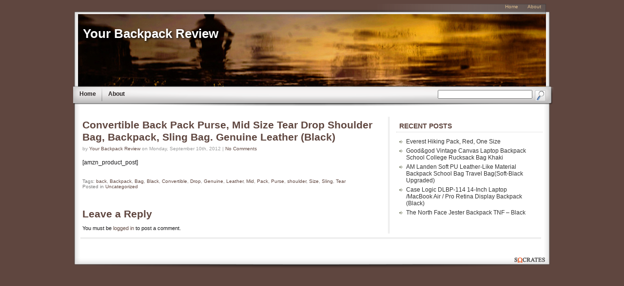

--- FILE ---
content_type: text/html; charset=UTF-8
request_url: http://www.yourbackpackreview.com/convertible-back-pack-purse-mid-size-tear-drop-shoulder-bag-backpack-sling-bag-genuine-leather-black/
body_size: 7242
content:
<!DOCTYPE html PUBLIC "-//W3C//DTD XHTML 1.0 Transitional//EN" "http://www.w3.org/TR/xhtml1/DTD/xhtml1-transitional.dtd">
<html xmlns="http://www.w3.org/1999/xhtml">
<head>
<meta http-equiv="Content-Type" content="text/html; charset=UTF-8" />
<title>Convertible Back Pack Purse, Mid Size Tear Drop Shoulder Bag, Backpack, Sling Bag. Genuine Leather (Black) | Your Backpack Review</title>

<link rel="stylesheet" href="http://www.yourbackpackreview.com/wp-content/themes/socrates/style.css" type="text/css"  />

<link rel="stylesheet" href="http://www.yourbackpackreview.com/wp-content/themes/socrates/css/styleRightSide300.css" type="text/css"/>

<!-- All in One SEO Pack 2.2.7.6.2 by Michael Torbert of Semper Fi Web Design[247,360] -->
<meta name="description"  content="This bag defines versatility, with a quick pull of the straps, use of the zippered straps you can easily convert your backpack to a sling bag or a shoulder bag" />

<meta name="keywords"  content="back,backpack,bag,black,convertible,drop,genuine,leather,mid,pack,purse,shoulder,size,sling,tear" />

<link rel="canonical" href="http://www.yourbackpackreview.com/convertible-back-pack-purse-mid-size-tear-drop-shoulder-bag-backpack-sling-bag-genuine-leather-black/" />
<!-- /all in one seo pack -->
<link rel="alternate" type="application/rss+xml" title="Your Backpack Review &raquo; Convertible Back Pack Purse, Mid Size Tear Drop Shoulder Bag, Backpack, Sling Bag. Genuine Leather (Black) Comments Feed" href="http://www.yourbackpackreview.com/convertible-back-pack-purse-mid-size-tear-drop-shoulder-bag-backpack-sling-bag-genuine-leather-black/feed/" />
		<script type="text/javascript">
			window._wpemojiSettings = {"baseUrl":"https:\/\/s.w.org\/images\/core\/emoji\/72x72\/","ext":".png","source":{"concatemoji":"http:\/\/www.yourbackpackreview.com\/wp-includes\/js\/wp-emoji-release.min.js?ver=4.4.33"}};
			!function(e,n,t){var a;function i(e){var t=n.createElement("canvas"),a=t.getContext&&t.getContext("2d"),i=String.fromCharCode;return!(!a||!a.fillText)&&(a.textBaseline="top",a.font="600 32px Arial","flag"===e?(a.fillText(i(55356,56806,55356,56826),0,0),3e3<t.toDataURL().length):"diversity"===e?(a.fillText(i(55356,57221),0,0),t=a.getImageData(16,16,1,1).data,a.fillText(i(55356,57221,55356,57343),0,0),(t=a.getImageData(16,16,1,1).data)[0],t[1],t[2],t[3],!0):("simple"===e?a.fillText(i(55357,56835),0,0):a.fillText(i(55356,57135),0,0),0!==a.getImageData(16,16,1,1).data[0]))}function o(e){var t=n.createElement("script");t.src=e,t.type="text/javascript",n.getElementsByTagName("head")[0].appendChild(t)}t.supports={simple:i("simple"),flag:i("flag"),unicode8:i("unicode8"),diversity:i("diversity")},t.DOMReady=!1,t.readyCallback=function(){t.DOMReady=!0},t.supports.simple&&t.supports.flag&&t.supports.unicode8&&t.supports.diversity||(a=function(){t.readyCallback()},n.addEventListener?(n.addEventListener("DOMContentLoaded",a,!1),e.addEventListener("load",a,!1)):(e.attachEvent("onload",a),n.attachEvent("onreadystatechange",function(){"complete"===n.readyState&&t.readyCallback()})),(a=t.source||{}).concatemoji?o(a.concatemoji):a.wpemoji&&a.twemoji&&(o(a.twemoji),o(a.wpemoji)))}(window,document,window._wpemojiSettings);
		</script>
		<style type="text/css">
img.wp-smiley,
img.emoji {
	display: inline !important;
	border: none !important;
	box-shadow: none !important;
	height: 1em !important;
	width: 1em !important;
	margin: 0 .07em !important;
	vertical-align: -0.1em !important;
	background: none !important;
	padding: 0 !important;
}
</style>
<link rel='https://api.w.org/' href='http://www.yourbackpackreview.com/wp-json/' />
<link rel="EditURI" type="application/rsd+xml" title="RSD" href="http://www.yourbackpackreview.com/xmlrpc.php?rsd" />
<link rel="wlwmanifest" type="application/wlwmanifest+xml" href="http://www.yourbackpackreview.com/wp-includes/wlwmanifest.xml" /> 
<link rel='prev' title='Case Logic DLBP-116 16-Inch Laptop Backpack (Black)' href='http://www.yourbackpackreview.com/case-logic-dlbp-116-16-inch-laptop-backpack-black/' />
<link rel='next' title='Jansport Odyssey Backpack (Red Brown)' href='http://www.yourbackpackreview.com/jansport-odyssey-backpack-red-brown/' />
<meta name="generator" content="WordPress 4.4.33" />
<link rel='shortlink' href='http://www.yourbackpackreview.com/?p=12461' />
<link rel="alternate" type="application/json+oembed" href="http://www.yourbackpackreview.com/wp-json/oembed/1.0/embed?url=http%3A%2F%2Fwww.yourbackpackreview.com%2Fconvertible-back-pack-purse-mid-size-tear-drop-shoulder-bag-backpack-sling-bag-genuine-leather-black%2F" />
<link rel="alternate" type="text/xml+oembed" href="http://www.yourbackpackreview.com/wp-json/oembed/1.0/embed?url=http%3A%2F%2Fwww.yourbackpackreview.com%2Fconvertible-back-pack-purse-mid-size-tear-drop-shoulder-bag-backpack-sling-bag-genuine-leather-black%2F&#038;format=xml" />

<link rel="alternate" type="application/rss+xml" title="RSS 2.0" href="http://www.yourbackpackreview.com/feed/" />
<link rel="alternate" type="text/xml" title="RSS .92" href="http://www.yourbackpackreview.com/feed/rss/" />
<link rel="alternate" type="application/atom+xml" title="Atom 0.3" href="http://www.yourbackpackreview.com/feed/atom/" />
<link rel="alternate" type="application/rss+xml" title="Your Backpack Review RSS Comments Feed" href="http://www.yourbackpackreview.com/comments/feed/" />

	<!-- Style for custom elements -->
	<style type="text/css">
		h2, h3, h4, h5 ,h6  {color:#5F463F}
    	h2 a, h3 a, h4 a, h5 a ,h6 a {color:#5F463F}
     	h2 a:hover, h3 a:hover, h4 a:hover, h5a:hover ,h6 a:hover {color:#282323}
        .page a {color:#5F463F}
		.page a:hover {color:#A8987D}

		.titleText {color:#FFFFFF; margin:20px 0px 0px}
		.titleText h1 {color:#FFFFFF;}
        .titleText a {color:#FFFFFF; margin:20px 0px 0px}
		.titleText a:hover {color:#FFFFFF;}
        .titleText {font-family:}
        .titleText {font-size:26px;}

        
        .descText  {color:#FFFFFF;}
        .descText  {font-family:}
        .descText  {font-size:16px}
        
        #header    {text-align:; font-size:90%;}	
        
	        body {background:#5F463F }
	            
        .im-topNav a {color:#D9B98C}
        .im-topNav a:hover {color:#FCD49D}
            
        .im-nav a {color:#282323}
        .im-nav a:hover {color:#5F463F}
            
        .im-lowerFooter {color:#A8987D}
        .im-lowerFooter a {color:#D9B98C}
        .im-lowerFooter a:hover {color:#FCD49D}
            
        
            
        .post h1 a, .post h2 a {color:#5F463F}
        .post h1 a:hover, .post h2 a:hover {color:#282323}
            
        .post a {color:#5F463F}
        .post a:hover {color:#A8987D}
        
        #header	{width:940px; height:150px; overflow:hidden; padding:5px 10px 0px; background:url(http://www.yourbackpackreview.com/wp-content/themes/socrates/header-images/uploads/socChildstars.jpg) no-repeat;}
	</style>



<script type="text/javascript" src="http://ajax.googleapis.com/ajax/libs/jquery/1.4.2/jquery.min.js"></script>
<script type="text/javascript" src="http://www.yourbackpackreview.com/wp-content/themes/socrates/scripts/myStuff.js"></script>
<script type="text/javascript" src="http://www.yourbackpackreview.com/wp-content/themes/socrates/scripts/supersleight.plugin.js"></script>
<script type="text/javascript">
var J = jQuery.noConflict();
J(document).ready(function() {J('body').supersleight();});
</script>


</head>


<body class="single single-post postid-12461 single-format-standard">

<div class="im-wrapper" align="center">
	<div class="topBar"></div>
	<div class="im-frame">
	
	<!-- Upper Navigation -->        
		<div class="im-topNav">
<a href="http://www.yourbackpackreview.com">Home</a> <a href="http://www.yourbackpackreview.com/about">About</a> 	</div>
	
	<!-- Main Header -->
	<div class="im-header">
		<div id="header" onclick="location.href='http://www.yourbackpackreview.com';" style="cursor: pointer;" >
<!-- jc 5/12/2010 - changes for hyperlinking blog title -->
						<div class="titleText socshadow" style="margin-bottom:-5px; font-weight:bold;"><h1><a href="http://www.yourbackpackreview.com">Your Backpack Review</a></h1></div>
			<div class="descText socshadow"></div>
<!-- end jc -->
					</div><!-- /header -->
	</div><!-- /im-header -->
 
 
	<!-- Main Nav  -->               
		<div class="im-nav">
<a href="http://www.yourbackpackreview.com">Home</a> <a href="http://www.yourbackpackreview.com/about">About</a> 	</div><!-- /close im-nav -->
	
	<!-- Search Form -->        
	<div id="im-searchForm">
		<form method="get" action="http://www.yourbackpackreview.com/">
		<input type="text" name="s" class="searchBox" id="s" 
			onblur="this.value=(this.value=='') ? 'search' : this.value;" 
			onfocus="clearText(this);" value="" />
		<input type="image" id="searchBtn" name="searchBtn" 
			src="http://www.yourbackpackreview.com/wp-content/themes/socrates/images/search.png" 
			onmouseover="this.src='http://www.yourbackpackreview.com/wp-content/themes/socrates/images/searchOv.png'" 
			onmouseout="this.src='http://www.yourbackpackreview.com/wp-content/themes/socrates/images/search.png'" border="0" />
		</form>
	</div>
<!-- END HEADER SECTION -->
		<!-- OPEN TOP ADS -->

        

  
        <!-- CLOSE TOP ADS --> 
   
<div id="im-mainContent" class="im-mainContent">
	
	
		<div class="post">
		<h2><a href="http://www.yourbackpackreview.com/convertible-back-pack-purse-mid-size-tear-drop-shoulder-bag-backpack-sling-bag-genuine-leather-black/" rel="bookmark" title="Permanent Link to Convertible Back Pack Purse, Mid Size Tear Drop Shoulder Bag, Backpack, Sling Bag. Genuine Leather (Black)">Convertible Back Pack Purse, Mid Size Tear Drop Shoulder Bag, Backpack, Sling Bag. Genuine Leather (Black)</a></h2>
		
<div class="postAuthor">by <a href="http://www.yourbackpackreview.com/author/Your%20Backpack%20Review/" title="Posts by Your Backpack Review" rel="author">Your Backpack Review</a> on Monday, September 10th, 2012 | <a href="http://www.yourbackpackreview.com/convertible-back-pack-purse-mid-size-tear-drop-shoulder-bag-backpack-sling-bag-genuine-leather-black/#respond">No Comments</a></div> 

		<div class="entry">

<p>[amzn_product_post]</p></div>

    				
		
                    
		<div class="postmetadata">Tags: <a href="http://www.yourbackpackreview.com/tag/back/" rel="tag">back</a>, <a href="http://www.yourbackpackreview.com/tag/backpack/" rel="tag">Backpack</a>, <a href="http://www.yourbackpackreview.com/tag/bag/" rel="tag">Bag</a>, <a href="http://www.yourbackpackreview.com/tag/black/" rel="tag">Black</a>, <a href="http://www.yourbackpackreview.com/tag/convertible/" rel="tag">Convertible</a>, <a href="http://www.yourbackpackreview.com/tag/drop/" rel="tag">Drop</a>, <a href="http://www.yourbackpackreview.com/tag/genuine/" rel="tag">Genuine</a>, <a href="http://www.yourbackpackreview.com/tag/leather/" rel="tag">Leather</a>, <a href="http://www.yourbackpackreview.com/tag/mid/" rel="tag">Mid</a>, <a href="http://www.yourbackpackreview.com/tag/pack/" rel="tag">Pack</a>, <a href="http://www.yourbackpackreview.com/tag/purse/" rel="tag">Purse</a>, <a href="http://www.yourbackpackreview.com/tag/shoulder/" rel="tag">shoulder</a>, <a href="http://www.yourbackpackreview.com/tag/size/" rel="tag">Size</a>, <a href="http://www.yourbackpackreview.com/tag/sling/" rel="tag">Sling</a>, <a href="http://www.yourbackpackreview.com/tag/tear/" rel="tag">Tear</a><br /> Posted in <a href="http://www.yourbackpackreview.com/category/uncategorized/" rel="category tag">Uncategorized</a> </div>
		<br />

		<div id="commentsFrame">
<!-- You can start editing here. -->

			<!-- If comments are open, but there are no comments. -->

	 


<div id="respond">

<h3>Leave a Reply</h3>

<div class="cancel-comment-reply">
	<small><a rel="nofollow" id="cancel-comment-reply-link" href="/convertible-back-pack-purse-mid-size-tear-drop-shoulder-bag-backpack-sling-bag-genuine-leather-black/#respond" style="display:none;">Click here to cancel reply.</a></small>
</div>

<p>You must be <a href="http://www.yourbackpackreview.com/wp-login.php?redirect_to=http%3A%2F%2Fwww.yourbackpackreview.com%2Fconvertible-back-pack-purse-mid-size-tear-drop-shoulder-bag-backpack-sling-bag-genuine-leather-black%2F">logged in</a> to post a comment.</p>
</div>

</div>
            		
		<div class="previous_next"></div>
		</div><!-- /post -->
	
	
</div><!-- /im-mainContent -->

<div id="primarySidebar" class="im-sidebar">
	<div class="sidebar">
	<ul>
			<li id="recent-posts-4" class="widget widget_recent_entries">		<h2 class="widgettitle">Recent Posts</h2>		<ul>
					<li>
				<a href="http://www.yourbackpackreview.com/everest-hiking-pack-red-one-size/">Everest Hiking Pack, Red, One Size</a>
						</li>
					<li>
				<a href="http://www.yourbackpackreview.com/goodgod-vintage-canvas-laptop-backpack-school-college-rucksack-bag-khaki/">Good&#038;god Vintage Canvas Laptop Backpack School College Rucksack Bag Khaki</a>
						</li>
					<li>
				<a href="http://www.yourbackpackreview.com/am-landen-soft-pu-leather-like-material-backpack-school-bag-travel-bagsoft-black-upgraded/">AM Landen Soft PU Leather-Like Material Backpack School Bag Travel Bag(Soft-Black Upgraded)</a>
						</li>
					<li>
				<a href="http://www.yourbackpackreview.com/case-logic-dlbp-114-14-inch-laptop-macbook-air-pro-retina-display-backpack-black/">Case Logic DLBP-114 14-Inch Laptop /MacBook Air / Pro Retina Display Backpack (Black)</a>
						</li>
					<li>
				<a href="http://www.yourbackpackreview.com/the-north-face-jester-backpack-tnf-black/">The North Face Jester Backpack TNF &#8211; Black</a>
						</li>
				</ul>
		</li>
			</ul>
	</div>
</div><!-- /primarySidebar --><div id="optionalSidebar" class="im-sidebar2">
	<div class="sidebar">
	<ul>
			<li class="pagenav"><h2>Pages</h2><ul><li class="page_item page-item-2"><a href="http://www.yourbackpackreview.com/sample-page/">Sample Page</a></li>
</ul></li>		<li><h2>Archives</h2>
		<ul>	<li><a href='http://www.yourbackpackreview.com/2014/10/'>October 2014</a></li>
	<li><a href='http://www.yourbackpackreview.com/2014/09/'>September 2014</a></li>
	<li><a href='http://www.yourbackpackreview.com/2012/09/'>September 2012</a></li>
	<li><a href='http://www.yourbackpackreview.com/2011/12/'>December 2011</a></li>
	<li><a href='http://www.yourbackpackreview.com/2011/11/'>November 2011</a></li>
	<li><a href='http://www.yourbackpackreview.com/2011/10/'>October 2011</a></li>
</ul>
		</li>
		<li class="categories"><h2>Categories</h2><ul>	<li class="cat-item cat-item-1097"><a href="http://www.yourbackpackreview.com/category/4-star-military-surplus/" >4 Star Military Surplus</a> (1)
</li>
	<li class="cat-item cat-item-141"><a href="http://www.yourbackpackreview.com/category/active-lifestyle-products/" >Active Lifestyle Products</a> (1)
</li>
	<li class="cat-item cat-item-530"><a href="http://www.yourbackpackreview.com/category/allen-company/" >Allen Company</a> (6)
</li>
	<li class="cat-item cat-item-51"><a href="http://www.yourbackpackreview.com/category/alps-mountaineering/" >ALPS Mountaineering</a> (17)
</li>
	<li class="cat-item cat-item-1059"><a href="http://www.yourbackpackreview.com/category/alps-outdoorz/" >ALPS Outdoorz</a> (2)
</li>
	<li class="cat-item cat-item-193"><a href="http://www.yourbackpackreview.com/category/arcteryx/" >ARCTERYX</a> (5)
</li>
	<li class="cat-item cat-item-569"><a href="http://www.yourbackpackreview.com/category/ati/" >ATI</a> (6)
</li>
	<li class="cat-item cat-item-74"><a href="http://www.yourbackpackreview.com/category/badlands/" >Badlands</a> (5)
</li>
	<li class="cat-item cat-item-1249"><a href="http://www.yourbackpackreview.com/category/bioworld/" >BioWorld</a> (1)
</li>
	<li class="cat-item cat-item-327"><a href="http://www.yourbackpackreview.com/category/black-diamond/" >Black Diamond</a> (5)
</li>
	<li class="cat-item cat-item-708"><a href="http://www.yourbackpackreview.com/category/blackhawk/" >BLACKHAWK!</a> (1)
</li>
	<li class="cat-item cat-item-755"><a href="http://www.yourbackpackreview.com/category/bushwhacker/" >Bushwhacker</a> (1)
</li>
	<li class="cat-item cat-item-647"><a href="http://www.yourbackpackreview.com/category/camelbak/" >CamelBak</a> (69)
</li>
	<li class="cat-item cat-item-471"><a href="http://www.yourbackpackreview.com/category/caseys/" >Caseys</a> (1)
</li>
	<li class="cat-item cat-item-636"><a href="http://www.yourbackpackreview.com/category/chinook/" >Chinook</a> (1)
</li>
	<li class="cat-item cat-item-729"><a href="http://www.yourbackpackreview.com/category/code-alpha/" >Code Alpha</a> (1)
</li>
	<li class="cat-item cat-item-85"><a href="http://www.yourbackpackreview.com/category/coleman/" >Coleman</a> (6)
</li>
	<li class="cat-item cat-item-1006"><a href="http://www.yourbackpackreview.com/category/crooked-horn-outfitters/" >Crooked Horn Outfitters</a> (1)
</li>
	<li class="cat-item cat-item-118"><a href="http://www.yourbackpackreview.com/category/cuscus/" >CUSCUS</a> (15)
</li>
	<li class="cat-item cat-item-742"><a href="http://www.yourbackpackreview.com/category/dakine/" >Dakine</a> (34)
</li>
	<li class="cat-item cat-item-264"><a href="http://www.yourbackpackreview.com/category/deuter/" >Deuter</a> (5)
</li>
	<li class="cat-item cat-item-1162"><a href="http://www.yourbackpackreview.com/category/doggles/" >Doggles</a> (1)
</li>
	<li class="cat-item cat-item-987"><a href="http://www.yourbackpackreview.com/category/duluth-pack/" >Duluth Pack</a> (2)
</li>
	<li class="cat-item cat-item-605"><a href="http://www.yourbackpackreview.com/category/duraflex-products/" >Duraflex Products</a> (1)
</li>
	<li class="cat-item cat-item-1279"><a href="http://www.yourbackpackreview.com/category/eagle-creek/" >Eagle Creek</a> (1)
</li>
	<li class="cat-item cat-item-1064"><a href="http://www.yourbackpackreview.com/category/eagle-creek-travel-gear/" >Eagle Creek Travel Gear</a> (2)
</li>
	<li class="cat-item cat-item-1266"><a href="http://www.yourbackpackreview.com/category/easton/" >Easton</a> (1)
</li>
	<li class="cat-item cat-item-108"><a href="http://www.yourbackpackreview.com/category/eberlestock/" >Eberlestock</a> (2)
</li>
	<li class="cat-item cat-item-1312"><a href="http://www.yourbackpackreview.com/category/em/" >EM</a> (1)
</li>
	<li class="cat-item cat-item-133"><a href="http://www.yourbackpackreview.com/category/equinox/" >Equinox</a> (5)
</li>
	<li class="cat-item cat-item-1049"><a href="http://www.yourbackpackreview.com/category/everest-2/" >EVEREST</a> (4)
</li>
	<li class="cat-item cat-item-86"><a href="http://www.yourbackpackreview.com/category/exponent/" >Exponent</a> (2)
</li>
	<li class="cat-item cat-item-1322"><a href="http://www.yourbackpackreview.com/category/fl/" >f?l</a> (1)
</li>
	<li class="cat-item cat-item-497"><a href="http://www.yourbackpackreview.com/category/fieldline/" >Fieldline</a> (2)
</li>
	<li class="cat-item cat-item-975"><a href="http://www.yourbackpackreview.com/category/fox-outdoor-products/" >Fox Outdoor Products</a> (1)
</li>
	<li class="cat-item cat-item-788"><a href="http://www.yourbackpackreview.com/category/fox-racing/" >Fox Racing</a> (3)
</li>
	<li class="cat-item cat-item-1031"><a href="http://www.yourbackpackreview.com/category/fuel-belt/" >Fuel Belt</a> (2)
</li>
	<li class="cat-item cat-item-903"><a href="http://www.yourbackpackreview.com/category/ful/" >FUL</a> (1)
</li>
	<li class="cat-item cat-item-705"><a href="http://www.yourbackpackreview.com/category/generic/" >Generic</a> (18)
</li>
	<li class="cat-item cat-item-186"><a href="http://www.yourbackpackreview.com/category/golite/" >GoLite</a> (5)
</li>
	<li class="cat-item cat-item-693"><a href="http://www.yourbackpackreview.com/category/gopro/" >GoPro</a> (3)
</li>
	<li class="cat-item cat-item-296"><a href="http://www.yourbackpackreview.com/category/granite-gear/" >Granite Gear</a> (6)
</li>
	<li class="cat-item cat-item-255"><a href="http://www.yourbackpackreview.com/category/gregory/" >Gregory</a> (5)
</li>
	<li class="cat-item cat-item-356"><a href="http://www.yourbackpackreview.com/category/gregory-mountain-products/" >Gregory Mountain Products</a> (4)
</li>
	<li class="cat-item cat-item-915"><a href="http://www.yourbackpackreview.com/category/grg-mfg/" >GRG MFG</a> (1)
</li>
	<li class="cat-item cat-item-152"><a href="http://www.yourbackpackreview.com/category/guerrilla-packs/" >Guerrilla Packs</a> (8)
</li>
	<li class="cat-item cat-item-478"><a href="http://www.yourbackpackreview.com/category/hall-of-fame-memorabilia/" >Hall of Fame Memorabilia</a> (2)
</li>
	<li class="cat-item cat-item-282"><a href="http://www.yourbackpackreview.com/category/high-peak/" >High Peak</a> (4)
</li>
	<li class="cat-item cat-item-414"><a href="http://www.yourbackpackreview.com/category/high-peak-simex-sports/" >High Peak Simex Sports</a> (1)
</li>
	<li class="cat-item cat-item-224"><a href="http://www.yourbackpackreview.com/category/high-sierra/" >High Sierra</a> (46)
</li>
	<li class="cat-item cat-item-505"><a href="http://www.yourbackpackreview.com/category/hiking-backpack/" >Hiking Backpack</a> (2)
</li>
	<li class="cat-item cat-item-429"><a href="http://www.yourbackpackreview.com/category/home-win/" >Home Win</a> (1)
</li>
	<li class="cat-item cat-item-672"><a href="http://www.yourbackpackreview.com/category/hydrapak/" >Hydrapak</a> (1)
</li>
	<li class="cat-item cat-item-495"><a href="http://www.yourbackpackreview.com/category/j-world/" >J World</a> (1)
</li>
	<li class="cat-item cat-item-28"><a href="http://www.yourbackpackreview.com/category/jansport-2/" >Jansport</a> (26)
</li>
	<li class="cat-item cat-item-22"><a href="http://www.yourbackpackreview.com/category/kelty/" >Kelty</a> (34)
</li>
	<li class="cat-item cat-item-1040"><a href="http://www.yourbackpackreview.com/category/l-i/" >L.I.</a> (1)
</li>
	<li class="cat-item cat-item-696"><a href="http://www.yourbackpackreview.com/category/lc-industries/" >LC Industries</a> (2)
</li>
	<li class="cat-item cat-item-860"><a href="http://www.yourbackpackreview.com/category/ledge-sports/" >Ledge Sports</a> (5)
</li>
	<li class="cat-item cat-item-1177"><a href="http://www.yourbackpackreview.com/category/level-iii/" >Level III</a> (3)
</li>
	<li class="cat-item cat-item-1085"><a href="http://www.yourbackpackreview.com/category/liberty-mountain/" >LIBERTY MOUNTAIN</a> (3)
</li>
	<li class="cat-item cat-item-335"><a href="http://www.yourbackpackreview.com/category/mammut/" >Mammut</a> (2)
</li>
	<li class="cat-item cat-item-1100"><a href="http://www.yourbackpackreview.com/category/manhattan-portage/" >Manhattan Portage</a> (1)
</li>
	<li class="cat-item cat-item-921"><a href="http://www.yourbackpackreview.com/category/maxpedition/" >Maxpedition</a> (5)
</li>
	<li class="cat-item cat-item-1071"><a href="http://www.yourbackpackreview.com/category/mcarthur-golf/" >McArthur Golf</a> (8)
</li>
	<li class="cat-item cat-item-69"><a href="http://www.yourbackpackreview.com/category/military-contractor/" >Military Contractor</a> (1)
</li>
	<li class="cat-item cat-item-919"><a href="http://www.yourbackpackreview.com/category/mizuno/" >Mizuno</a> (1)
</li>
	<li class="cat-item cat-item-1306"><a href="http://www.yourbackpackreview.com/category/molle-2/" >Molle</a> (1)
</li>
	<li class="cat-item cat-item-844"><a href="http://www.yourbackpackreview.com/category/mossy-oak/" >Mossy Oak</a> (1)
</li>
	<li class="cat-item cat-item-615"><a href="http://www.yourbackpackreview.com/category/mountain-hardwear/" >Mountain Hardwear</a> (1)
</li>
	<li class="cat-item cat-item-541"><a href="http://www.yourbackpackreview.com/category/mountain-trails/" >Mountain Trails</a> (1)
</li>
	<li class="cat-item cat-item-41"><a href="http://www.yourbackpackreview.com/category/mountainsmith/" >Mountainsmith</a> (12)
</li>
	<li class="cat-item cat-item-445"><a href="http://www.yourbackpackreview.com/category/mygift/" >MyGift</a> (3)
</li>
	<li class="cat-item cat-item-1170"><a href="http://www.yourbackpackreview.com/category/ncstar/" >NcStar</a> (1)
</li>
	<li class="cat-item cat-item-587"><a href="http://www.yourbackpackreview.com/category/nebo-sports/" >NEBO Sports</a> (1)
</li>
	<li class="cat-item cat-item-1244"><a href="http://www.yourbackpackreview.com/category/nick-jr/" >nick jr</a> (1)
</li>
	<li class="cat-item cat-item-568"><a href="http://www.yourbackpackreview.com/category/nrs/" >NRS</a> (1)
</li>
	<li class="cat-item cat-item-1216"><a href="http://www.yourbackpackreview.com/category/oakley/" >Oakley</a> (4)
</li>
	<li class="cat-item cat-item-1025"><a href="http://www.yourbackpackreview.com/category/online-discount-mart/" >Online Discount Mart</a> (4)
</li>
	<li class="cat-item cat-item-252"><a href="http://www.yourbackpackreview.com/category/osprey/" >Osprey</a> (48)
</li>
	<li class="cat-item cat-item-1147"><a href="http://www.yourbackpackreview.com/category/outdoor-designs/" >OUTDOOR DESIGNS</a> (1)
</li>
	<li class="cat-item cat-item-9"><a href="http://www.yourbackpackreview.com/category/outdoor-products/" >Outdoor Products</a> (10)
</li>
	<li class="cat-item cat-item-463"><a href="http://www.yourbackpackreview.com/category/outdoor-shopping/" >Outdoor Shopping</a> (5)
</li>
	<li class="cat-item cat-item-1066"><a href="http://www.yourbackpackreview.com/category/outpac-designes-inc-pacsafe/" >Outpac Designes, Inc.- PACSAFE</a> (1)
</li>
	<li class="cat-item cat-item-1050"><a href="http://www.yourbackpackreview.com/category/pacsafe/" >Pacsafe</a> (1)
</li>
	<li class="cat-item cat-item-1118"><a href="http://www.yourbackpackreview.com/category/patagonia/" >Patagonia</a> (1)
</li>
	<li class="cat-item cat-item-1263"><a href="http://www.yourbackpackreview.com/category/picnic-time/" >Picnic Time</a> (2)
</li>
	<li class="cat-item cat-item-1014"><a href="http://www.yourbackpackreview.com/category/pine-creek-outdoors/" >Pine Creek Outdoors</a> (1)
</li>
	<li class="cat-item cat-item-652"><a href="http://www.yourbackpackreview.com/category/platypus/" >Platypus</a> (5)
</li>
	<li class="cat-item cat-item-553"><a href="http://www.yourbackpackreview.com/category/redhead/" >RedHead</a> (1)
</li>
	<li class="cat-item cat-item-964"><a href="http://www.yourbackpackreview.com/category/ribz/" >Ribz</a> (1)
</li>
	<li class="cat-item cat-item-500"><a href="http://www.yourbackpackreview.com/category/roger-enterprises/" >Roger Enterprises</a> (1)
</li>
	<li class="cat-item cat-item-39"><a href="http://www.yourbackpackreview.com/category/rothco/" >Rothco</a> (5)
</li>
	<li class="cat-item cat-item-1021"><a href="http://www.yourbackpackreview.com/category/ruff-wear-inc/" >RUFF WEAR, INC.</a> (1)
</li>
	<li class="cat-item cat-item-710"><a href="http://www.yourbackpackreview.com/category/salomon/" >Salomon</a> (2)
</li>
	<li class="cat-item cat-item-1275"><a href="http://www.yourbackpackreview.com/category/select-sportbags/" >Select Sportbags</a> (1)
</li>
	<li class="cat-item cat-item-546"><a href="http://www.yourbackpackreview.com/category/shopcuscus/" >ShopCusCus</a> (3)
</li>
	<li class="cat-item cat-item-1195"><a href="http://www.yourbackpackreview.com/category/skip-hop/" >Skip Hop</a> (1)
</li>
	<li class="cat-item cat-item-933"><a href="http://www.yourbackpackreview.com/category/soc-gear/" >SOC Gear</a> (1)
</li>
	<li class="cat-item cat-item-765"><a href="http://www.yourbackpackreview.com/category/source-outdoor/" >Source Outdoor</a> (1)
</li>
	<li class="cat-item cat-item-1283"><a href="http://www.yourbackpackreview.com/category/specialty-defense-systems/" >Specialty Defense Systems</a> (1)
</li>
	<li class="cat-item cat-item-1196"><a href="http://www.yourbackpackreview.com/category/speedo/" >Speedo</a> (2)
</li>
	<li class="cat-item cat-item-10"><a href="http://www.yourbackpackreview.com/category/stansport/" >Stansport</a> (2)
</li>
	<li class="cat-item cat-item-959"><a href="http://www.yourbackpackreview.com/category/stic/" >STIC</a> (2)
</li>
	<li class="cat-item cat-item-537"><a href="http://www.yourbackpackreview.com/category/swiss-gear/" >Swiss Gear</a> (4)
</li>
	<li class="cat-item cat-item-388"><a href="http://www.yourbackpackreview.com/category/swissgear/" >SwissGear</a> (2)
</li>
	<li class="cat-item cat-item-178"><a href="http://www.yourbackpackreview.com/category/taiga/" >TAIGA</a> (2)
</li>
	<li class="cat-item cat-item-1223"><a href="http://www.yourbackpackreview.com/category/tamrac/" >Tamrac</a> (2)
</li>
	<li class="cat-item cat-item-577"><a href="http://www.yourbackpackreview.com/category/teton-sports/" >Teton Sports</a> (5)
</li>
	<li class="cat-item cat-item-106"><a href="http://www.yourbackpackreview.com/category/texsport/" >Texsport</a> (2)
</li>
	<li class="cat-item cat-item-215"><a href="http://www.yourbackpackreview.com/category/the-north-face/" >The North Face</a> (9)
</li>
	<li class="cat-item cat-item-1131"><a href="http://www.yourbackpackreview.com/category/things2die4/" >Things2Die4</a> (1)
</li>
	<li class="cat-item cat-item-449"><a href="http://www.yourbackpackreview.com/category/track-usa/" >Track USA</a> (1)
</li>
	<li class="cat-item cat-item-552"><a href="http://www.yourbackpackreview.com/category/triple-gear/" >Triple Gear</a> (2)
</li>
	<li class="cat-item cat-item-761"><a href="http://www.yourbackpackreview.com/category/tuffline/" >Tuffline</a> (1)
</li>
	<li class="cat-item cat-item-1178"><a href="http://www.yourbackpackreview.com/category/tyr/" >TYR</a> (1)
</li>
	<li class="cat-item cat-item-65"><a href="http://www.yourbackpackreview.com/category/u-s-military-contractors/" >U.S. Military Contractors</a> (1)
</li>
	<li class="cat-item cat-item-828"><a href="http://www.yourbackpackreview.com/category/ultimate-direction/" >Ultimate Direction</a> (4)
</li>
	<li class="cat-item cat-item-1"><a href="http://www.yourbackpackreview.com/category/uncategorized/" >Uncategorized</a> (127)
</li>
	<li class="cat-item cat-item-105"><a href="http://www.yourbackpackreview.com/category/unknown/" >Unknown</a> (1)
</li>
	<li class="cat-item cat-item-80"><a href="http://www.yourbackpackreview.com/category/us-government/" >US Government</a> (1)
</li>
	<li class="cat-item cat-item-1200"><a href="http://www.yourbackpackreview.com/category/vidpro/" >Vidpro</a> (1)
</li>
	<li class="cat-item cat-item-176"><a href="http://www.yourbackpackreview.com/category/voodoo-tactical/" >Voodoo Tactical</a> (2)
</li>
	<li class="cat-item cat-item-559"><a href="http://www.yourbackpackreview.com/category/wenzel/" >Wenzel</a> (3)
</li>
	<li class="cat-item cat-item-879"><a href="http://www.yourbackpackreview.com/category/world-famous-sports/" >World Famous Sports</a> (1)
</li>
</ul></li>		</ul>
	</div>
</div><!-- /optionalSidebar -->


        
<div class="line"></div>

<!-- footer -->
	<div class="im-footer">

		<div class="im-lowerWidgets">
<div class="lowerWidget">
				<div class="widgetFrame"><ul>
<!--remove below to make widget blank -->

<!--/remove above to make widget blank -->
</ul></div>
			</div>
			<div class="lowerWidget">
				<div class="widgetFrame">
<ul>
<!--remove below to make widget blank -->
	
<!--/remove above to make widget blank -->
</ul></div>
			</div>
			<div class="lowerWidget">
				<div class="widgetFrame"><ul>
<!--remove below to make widget blank -->

<!--/remove above to make widget blank -->
</ul></div>
			

</div>
		</div>

		<div class="footerContent">
			<!-- You can insert text or html here to appear below bottom widget -->
		</div>
	</div>
<!-- /footer -->
</div><!-- /frame -->


<a target="_blank" href="http://www.socratestheme.com/cb/go.php?id=">
<div class="bottomBar"></div></a>
    
<div class="im-lowerFrame">
	<div class="im-lowerFooter">
					<div class="lowerNav">
			                         
			</div>
		            
					<div class="copyright">
			 
                        		</div>
		        	
		<br clear="all"/>
		<div class="disclaimer"></div>
	</div>
</div>
    
</div><!-- /wrapper -->

<script type='text/javascript' src='http://www.yourbackpackreview.com/wp-includes/js/wp-embed.min.js?ver=4.4.33'></script>
<script type='text/javascript' src='http://www.yourbackpackreview.com/wp-includes/js/comment-reply.min.js?ver=4.4.33'></script>
 
</body>
</html>